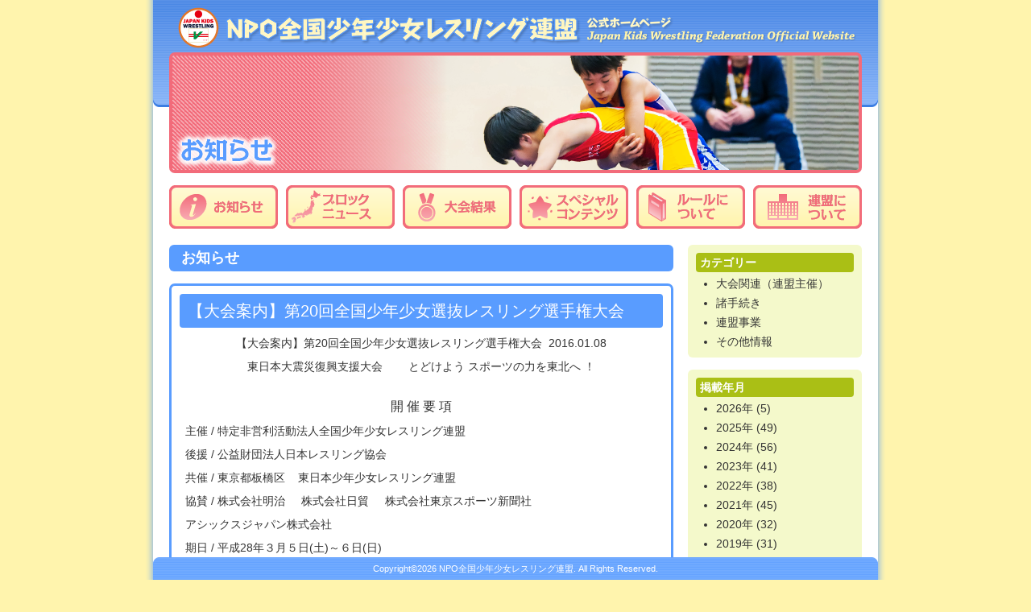

--- FILE ---
content_type: text/html; charset=UTF-8
request_url: https://kidswrestling.jp/information/2017/
body_size: 9135
content:
<!DOCTYPE HTML PUBLIC "-//W3C//DTD HTML 4.01 Transitional//EN" "http://www.w3.org/TR/html4/loose.dtd">
<html lang="ja">
<head>
<meta http-equiv="Content-Type" content="text/html; charset=utf-8">
<meta http-equiv="Content-Style-Type" content="text/css">
<title>
【大会案内】第20回全国少年少女選抜レスリング選手権大会 | NPO全国少年少女レスリング連盟</title>
<meta name="description" content="概要">
<meta name="keywords" content="キーワード,キーワード">
<link href="https://kidswrestling.jp/wp_data/wp-content/themes/pastel/style.css" rel="stylesheet" type="text/css" media="all">
<link href="https://kidswrestling.jp/wp_data/wp-content/themes/pastel/css/all.min.css" rel="stylesheet" type="text/css" media="all">
<meta name='robots' content='max-image-preview:large' />
<link rel="alternate" type="application/rss+xml" title="NPO全国少年少女レスリング連盟 &raquo; 【大会案内】第20回全国少年少女選抜レスリング選手権大会 のコメントのフィード" href="https://kidswrestling.jp/information/2017/feed/" />
<link rel="alternate" title="oEmbed (JSON)" type="application/json+oembed" href="https://kidswrestling.jp/wp-json/oembed/1.0/embed?url=https%3A%2F%2Fkidswrestling.jp%2Finformation%2F2017%2F" />
<link rel="alternate" title="oEmbed (XML)" type="text/xml+oembed" href="https://kidswrestling.jp/wp-json/oembed/1.0/embed?url=https%3A%2F%2Fkidswrestling.jp%2Finformation%2F2017%2F&#038;format=xml" />
<style id='wp-img-auto-sizes-contain-inline-css' type='text/css'>
img:is([sizes=auto i],[sizes^="auto," i]){contain-intrinsic-size:3000px 1500px}
/*# sourceURL=wp-img-auto-sizes-contain-inline-css */
</style>
<style id='wp-emoji-styles-inline-css' type='text/css'>

	img.wp-smiley, img.emoji {
		display: inline !important;
		border: none !important;
		box-shadow: none !important;
		height: 1em !important;
		width: 1em !important;
		margin: 0 0.07em !important;
		vertical-align: -0.1em !important;
		background: none !important;
		padding: 0 !important;
	}
/*# sourceURL=wp-emoji-styles-inline-css */
</style>
<style id='wp-block-library-inline-css' type='text/css'>
:root{--wp-block-synced-color:#7a00df;--wp-block-synced-color--rgb:122,0,223;--wp-bound-block-color:var(--wp-block-synced-color);--wp-editor-canvas-background:#ddd;--wp-admin-theme-color:#007cba;--wp-admin-theme-color--rgb:0,124,186;--wp-admin-theme-color-darker-10:#006ba1;--wp-admin-theme-color-darker-10--rgb:0,107,160.5;--wp-admin-theme-color-darker-20:#005a87;--wp-admin-theme-color-darker-20--rgb:0,90,135;--wp-admin-border-width-focus:2px}@media (min-resolution:192dpi){:root{--wp-admin-border-width-focus:1.5px}}.wp-element-button{cursor:pointer}:root .has-very-light-gray-background-color{background-color:#eee}:root .has-very-dark-gray-background-color{background-color:#313131}:root .has-very-light-gray-color{color:#eee}:root .has-very-dark-gray-color{color:#313131}:root .has-vivid-green-cyan-to-vivid-cyan-blue-gradient-background{background:linear-gradient(135deg,#00d084,#0693e3)}:root .has-purple-crush-gradient-background{background:linear-gradient(135deg,#34e2e4,#4721fb 50%,#ab1dfe)}:root .has-hazy-dawn-gradient-background{background:linear-gradient(135deg,#faaca8,#dad0ec)}:root .has-subdued-olive-gradient-background{background:linear-gradient(135deg,#fafae1,#67a671)}:root .has-atomic-cream-gradient-background{background:linear-gradient(135deg,#fdd79a,#004a59)}:root .has-nightshade-gradient-background{background:linear-gradient(135deg,#330968,#31cdcf)}:root .has-midnight-gradient-background{background:linear-gradient(135deg,#020381,#2874fc)}:root{--wp--preset--font-size--normal:16px;--wp--preset--font-size--huge:42px}.has-regular-font-size{font-size:1em}.has-larger-font-size{font-size:2.625em}.has-normal-font-size{font-size:var(--wp--preset--font-size--normal)}.has-huge-font-size{font-size:var(--wp--preset--font-size--huge)}.has-text-align-center{text-align:center}.has-text-align-left{text-align:left}.has-text-align-right{text-align:right}.has-fit-text{white-space:nowrap!important}#end-resizable-editor-section{display:none}.aligncenter{clear:both}.items-justified-left{justify-content:flex-start}.items-justified-center{justify-content:center}.items-justified-right{justify-content:flex-end}.items-justified-space-between{justify-content:space-between}.screen-reader-text{border:0;clip-path:inset(50%);height:1px;margin:-1px;overflow:hidden;padding:0;position:absolute;width:1px;word-wrap:normal!important}.screen-reader-text:focus{background-color:#ddd;clip-path:none;color:#444;display:block;font-size:1em;height:auto;left:5px;line-height:normal;padding:15px 23px 14px;text-decoration:none;top:5px;width:auto;z-index:100000}html :where(.has-border-color){border-style:solid}html :where([style*=border-top-color]){border-top-style:solid}html :where([style*=border-right-color]){border-right-style:solid}html :where([style*=border-bottom-color]){border-bottom-style:solid}html :where([style*=border-left-color]){border-left-style:solid}html :where([style*=border-width]){border-style:solid}html :where([style*=border-top-width]){border-top-style:solid}html :where([style*=border-right-width]){border-right-style:solid}html :where([style*=border-bottom-width]){border-bottom-style:solid}html :where([style*=border-left-width]){border-left-style:solid}html :where(img[class*=wp-image-]){height:auto;max-width:100%}:where(figure){margin:0 0 1em}html :where(.is-position-sticky){--wp-admin--admin-bar--position-offset:var(--wp-admin--admin-bar--height,0px)}@media screen and (max-width:600px){html :where(.is-position-sticky){--wp-admin--admin-bar--position-offset:0px}}

/*# sourceURL=wp-block-library-inline-css */
</style><style id='global-styles-inline-css' type='text/css'>
:root{--wp--preset--aspect-ratio--square: 1;--wp--preset--aspect-ratio--4-3: 4/3;--wp--preset--aspect-ratio--3-4: 3/4;--wp--preset--aspect-ratio--3-2: 3/2;--wp--preset--aspect-ratio--2-3: 2/3;--wp--preset--aspect-ratio--16-9: 16/9;--wp--preset--aspect-ratio--9-16: 9/16;--wp--preset--color--black: #000000;--wp--preset--color--cyan-bluish-gray: #abb8c3;--wp--preset--color--white: #ffffff;--wp--preset--color--pale-pink: #f78da7;--wp--preset--color--vivid-red: #cf2e2e;--wp--preset--color--luminous-vivid-orange: #ff6900;--wp--preset--color--luminous-vivid-amber: #fcb900;--wp--preset--color--light-green-cyan: #7bdcb5;--wp--preset--color--vivid-green-cyan: #00d084;--wp--preset--color--pale-cyan-blue: #8ed1fc;--wp--preset--color--vivid-cyan-blue: #0693e3;--wp--preset--color--vivid-purple: #9b51e0;--wp--preset--gradient--vivid-cyan-blue-to-vivid-purple: linear-gradient(135deg,rgb(6,147,227) 0%,rgb(155,81,224) 100%);--wp--preset--gradient--light-green-cyan-to-vivid-green-cyan: linear-gradient(135deg,rgb(122,220,180) 0%,rgb(0,208,130) 100%);--wp--preset--gradient--luminous-vivid-amber-to-luminous-vivid-orange: linear-gradient(135deg,rgb(252,185,0) 0%,rgb(255,105,0) 100%);--wp--preset--gradient--luminous-vivid-orange-to-vivid-red: linear-gradient(135deg,rgb(255,105,0) 0%,rgb(207,46,46) 100%);--wp--preset--gradient--very-light-gray-to-cyan-bluish-gray: linear-gradient(135deg,rgb(238,238,238) 0%,rgb(169,184,195) 100%);--wp--preset--gradient--cool-to-warm-spectrum: linear-gradient(135deg,rgb(74,234,220) 0%,rgb(151,120,209) 20%,rgb(207,42,186) 40%,rgb(238,44,130) 60%,rgb(251,105,98) 80%,rgb(254,248,76) 100%);--wp--preset--gradient--blush-light-purple: linear-gradient(135deg,rgb(255,206,236) 0%,rgb(152,150,240) 100%);--wp--preset--gradient--blush-bordeaux: linear-gradient(135deg,rgb(254,205,165) 0%,rgb(254,45,45) 50%,rgb(107,0,62) 100%);--wp--preset--gradient--luminous-dusk: linear-gradient(135deg,rgb(255,203,112) 0%,rgb(199,81,192) 50%,rgb(65,88,208) 100%);--wp--preset--gradient--pale-ocean: linear-gradient(135deg,rgb(255,245,203) 0%,rgb(182,227,212) 50%,rgb(51,167,181) 100%);--wp--preset--gradient--electric-grass: linear-gradient(135deg,rgb(202,248,128) 0%,rgb(113,206,126) 100%);--wp--preset--gradient--midnight: linear-gradient(135deg,rgb(2,3,129) 0%,rgb(40,116,252) 100%);--wp--preset--font-size--small: 13px;--wp--preset--font-size--medium: 20px;--wp--preset--font-size--large: 36px;--wp--preset--font-size--x-large: 42px;--wp--preset--spacing--20: 0.44rem;--wp--preset--spacing--30: 0.67rem;--wp--preset--spacing--40: 1rem;--wp--preset--spacing--50: 1.5rem;--wp--preset--spacing--60: 2.25rem;--wp--preset--spacing--70: 3.38rem;--wp--preset--spacing--80: 5.06rem;--wp--preset--shadow--natural: 6px 6px 9px rgba(0, 0, 0, 0.2);--wp--preset--shadow--deep: 12px 12px 50px rgba(0, 0, 0, 0.4);--wp--preset--shadow--sharp: 6px 6px 0px rgba(0, 0, 0, 0.2);--wp--preset--shadow--outlined: 6px 6px 0px -3px rgb(255, 255, 255), 6px 6px rgb(0, 0, 0);--wp--preset--shadow--crisp: 6px 6px 0px rgb(0, 0, 0);}:where(.is-layout-flex){gap: 0.5em;}:where(.is-layout-grid){gap: 0.5em;}body .is-layout-flex{display: flex;}.is-layout-flex{flex-wrap: wrap;align-items: center;}.is-layout-flex > :is(*, div){margin: 0;}body .is-layout-grid{display: grid;}.is-layout-grid > :is(*, div){margin: 0;}:where(.wp-block-columns.is-layout-flex){gap: 2em;}:where(.wp-block-columns.is-layout-grid){gap: 2em;}:where(.wp-block-post-template.is-layout-flex){gap: 1.25em;}:where(.wp-block-post-template.is-layout-grid){gap: 1.25em;}.has-black-color{color: var(--wp--preset--color--black) !important;}.has-cyan-bluish-gray-color{color: var(--wp--preset--color--cyan-bluish-gray) !important;}.has-white-color{color: var(--wp--preset--color--white) !important;}.has-pale-pink-color{color: var(--wp--preset--color--pale-pink) !important;}.has-vivid-red-color{color: var(--wp--preset--color--vivid-red) !important;}.has-luminous-vivid-orange-color{color: var(--wp--preset--color--luminous-vivid-orange) !important;}.has-luminous-vivid-amber-color{color: var(--wp--preset--color--luminous-vivid-amber) !important;}.has-light-green-cyan-color{color: var(--wp--preset--color--light-green-cyan) !important;}.has-vivid-green-cyan-color{color: var(--wp--preset--color--vivid-green-cyan) !important;}.has-pale-cyan-blue-color{color: var(--wp--preset--color--pale-cyan-blue) !important;}.has-vivid-cyan-blue-color{color: var(--wp--preset--color--vivid-cyan-blue) !important;}.has-vivid-purple-color{color: var(--wp--preset--color--vivid-purple) !important;}.has-black-background-color{background-color: var(--wp--preset--color--black) !important;}.has-cyan-bluish-gray-background-color{background-color: var(--wp--preset--color--cyan-bluish-gray) !important;}.has-white-background-color{background-color: var(--wp--preset--color--white) !important;}.has-pale-pink-background-color{background-color: var(--wp--preset--color--pale-pink) !important;}.has-vivid-red-background-color{background-color: var(--wp--preset--color--vivid-red) !important;}.has-luminous-vivid-orange-background-color{background-color: var(--wp--preset--color--luminous-vivid-orange) !important;}.has-luminous-vivid-amber-background-color{background-color: var(--wp--preset--color--luminous-vivid-amber) !important;}.has-light-green-cyan-background-color{background-color: var(--wp--preset--color--light-green-cyan) !important;}.has-vivid-green-cyan-background-color{background-color: var(--wp--preset--color--vivid-green-cyan) !important;}.has-pale-cyan-blue-background-color{background-color: var(--wp--preset--color--pale-cyan-blue) !important;}.has-vivid-cyan-blue-background-color{background-color: var(--wp--preset--color--vivid-cyan-blue) !important;}.has-vivid-purple-background-color{background-color: var(--wp--preset--color--vivid-purple) !important;}.has-black-border-color{border-color: var(--wp--preset--color--black) !important;}.has-cyan-bluish-gray-border-color{border-color: var(--wp--preset--color--cyan-bluish-gray) !important;}.has-white-border-color{border-color: var(--wp--preset--color--white) !important;}.has-pale-pink-border-color{border-color: var(--wp--preset--color--pale-pink) !important;}.has-vivid-red-border-color{border-color: var(--wp--preset--color--vivid-red) !important;}.has-luminous-vivid-orange-border-color{border-color: var(--wp--preset--color--luminous-vivid-orange) !important;}.has-luminous-vivid-amber-border-color{border-color: var(--wp--preset--color--luminous-vivid-amber) !important;}.has-light-green-cyan-border-color{border-color: var(--wp--preset--color--light-green-cyan) !important;}.has-vivid-green-cyan-border-color{border-color: var(--wp--preset--color--vivid-green-cyan) !important;}.has-pale-cyan-blue-border-color{border-color: var(--wp--preset--color--pale-cyan-blue) !important;}.has-vivid-cyan-blue-border-color{border-color: var(--wp--preset--color--vivid-cyan-blue) !important;}.has-vivid-purple-border-color{border-color: var(--wp--preset--color--vivid-purple) !important;}.has-vivid-cyan-blue-to-vivid-purple-gradient-background{background: var(--wp--preset--gradient--vivid-cyan-blue-to-vivid-purple) !important;}.has-light-green-cyan-to-vivid-green-cyan-gradient-background{background: var(--wp--preset--gradient--light-green-cyan-to-vivid-green-cyan) !important;}.has-luminous-vivid-amber-to-luminous-vivid-orange-gradient-background{background: var(--wp--preset--gradient--luminous-vivid-amber-to-luminous-vivid-orange) !important;}.has-luminous-vivid-orange-to-vivid-red-gradient-background{background: var(--wp--preset--gradient--luminous-vivid-orange-to-vivid-red) !important;}.has-very-light-gray-to-cyan-bluish-gray-gradient-background{background: var(--wp--preset--gradient--very-light-gray-to-cyan-bluish-gray) !important;}.has-cool-to-warm-spectrum-gradient-background{background: var(--wp--preset--gradient--cool-to-warm-spectrum) !important;}.has-blush-light-purple-gradient-background{background: var(--wp--preset--gradient--blush-light-purple) !important;}.has-blush-bordeaux-gradient-background{background: var(--wp--preset--gradient--blush-bordeaux) !important;}.has-luminous-dusk-gradient-background{background: var(--wp--preset--gradient--luminous-dusk) !important;}.has-pale-ocean-gradient-background{background: var(--wp--preset--gradient--pale-ocean) !important;}.has-electric-grass-gradient-background{background: var(--wp--preset--gradient--electric-grass) !important;}.has-midnight-gradient-background{background: var(--wp--preset--gradient--midnight) !important;}.has-small-font-size{font-size: var(--wp--preset--font-size--small) !important;}.has-medium-font-size{font-size: var(--wp--preset--font-size--medium) !important;}.has-large-font-size{font-size: var(--wp--preset--font-size--large) !important;}.has-x-large-font-size{font-size: var(--wp--preset--font-size--x-large) !important;}
/*# sourceURL=global-styles-inline-css */
</style>

<style id='classic-theme-styles-inline-css' type='text/css'>
/*! This file is auto-generated */
.wp-block-button__link{color:#fff;background-color:#32373c;border-radius:9999px;box-shadow:none;text-decoration:none;padding:calc(.667em + 2px) calc(1.333em + 2px);font-size:1.125em}.wp-block-file__button{background:#32373c;color:#fff;text-decoration:none}
/*# sourceURL=/wp-includes/css/classic-themes.min.css */
</style>
<script type="text/javascript" src="https://kidswrestling.jp/wp_data/wp-includes/js/jquery/jquery.min.js?ver=3.7.1" id="jquery-core-js"></script>
<script type="text/javascript" src="https://kidswrestling.jp/wp_data/wp-includes/js/jquery/jquery-migrate.min.js?ver=3.4.1" id="jquery-migrate-js"></script>
<script type="text/javascript" id="3d-flip-book-client-locale-loader-js-extra">
/* <![CDATA[ */
var FB3D_CLIENT_LOCALE = {"ajaxurl":"https://kidswrestling.jp/wp_data/wp-admin/admin-ajax.php","dictionary":{"Table of contents":"Table of contents","Close":"Close","Bookmarks":"Bookmarks","Thumbnails":"Thumbnails","Search":"Search","Share":"Share","Facebook":"Facebook","Twitter":"Twitter","Email":"Email","Play":"Play","Previous page":"Previous page","Next page":"Next page","Zoom in":"Zoom in","Zoom out":"Zoom out","Fit view":"Fit view","Auto play":"Auto play","Full screen":"Full screen","More":"More","Smart pan":"Smart pan","Single page":"Single page","Sounds":"Sounds","Stats":"Stats","Print":"Print","Download":"Download","Goto first page":"Goto first page","Goto last page":"Goto last page"},"images":"https://kidswrestling.jp/wp_data/wp-content/plugins/interactive-3d-flipbook-powered-physics-engine/assets/images/","jsData":{"urls":[],"posts":{"ids_mis":[],"ids":[]},"pages":[],"firstPages":[],"bookCtrlProps":[],"bookTemplates":[]},"key":"3d-flip-book","pdfJS":{"pdfJsLib":"https://kidswrestling.jp/wp_data/wp-content/plugins/interactive-3d-flipbook-powered-physics-engine/assets/js/pdf.min.js?ver=4.3.136","pdfJsWorker":"https://kidswrestling.jp/wp_data/wp-content/plugins/interactive-3d-flipbook-powered-physics-engine/assets/js/pdf.worker.js?ver=4.3.136","stablePdfJsLib":"https://kidswrestling.jp/wp_data/wp-content/plugins/interactive-3d-flipbook-powered-physics-engine/assets/js/stable/pdf.min.js?ver=2.5.207","stablePdfJsWorker":"https://kidswrestling.jp/wp_data/wp-content/plugins/interactive-3d-flipbook-powered-physics-engine/assets/js/stable/pdf.worker.js?ver=2.5.207","pdfJsCMapUrl":"https://kidswrestling.jp/wp_data/wp-content/plugins/interactive-3d-flipbook-powered-physics-engine/assets/cmaps/"},"cacheurl":"https://kidswrestling.jp/wp_data/wp-content/uploads/3d-flip-book/cache/","pluginsurl":"https://kidswrestling.jp/wp_data/wp-content/plugins/","pluginurl":"https://kidswrestling.jp/wp_data/wp-content/plugins/interactive-3d-flipbook-powered-physics-engine/","thumbnailSize":{"width":"150","height":"150"},"version":"1.16.17"};
//# sourceURL=3d-flip-book-client-locale-loader-js-extra
/* ]]> */
</script>
<script type="text/javascript" src="https://kidswrestling.jp/wp_data/wp-content/plugins/interactive-3d-flipbook-powered-physics-engine/assets/js/client-locale-loader.js?ver=1.16.17" id="3d-flip-book-client-locale-loader-js" async="async" data-wp-strategy="async"></script>
<link rel="https://api.w.org/" href="https://kidswrestling.jp/wp-json/" /><link rel="alternate" title="JSON" type="application/json" href="https://kidswrestling.jp/wp-json/wp/v2/posts/2017" /><link rel="EditURI" type="application/rsd+xml" title="RSD" href="https://kidswrestling.jp/wp_data/xmlrpc.php?rsd" />
<meta name="generator" content="WordPress 6.9" />
<link rel="canonical" href="https://kidswrestling.jp/information/2017/" />
<link rel='shortlink' href='https://kidswrestling.jp/?p=2017' />
<link rel="icon" href="https://kidswrestling.jp/wp_data/wp-content/uploads/cropped-JKWF-outline-A-32x32.jpg" sizes="32x32" />
<link rel="icon" href="https://kidswrestling.jp/wp_data/wp-content/uploads/cropped-JKWF-outline-A-192x192.jpg" sizes="192x192" />
<link rel="apple-touch-icon" href="https://kidswrestling.jp/wp_data/wp-content/uploads/cropped-JKWF-outline-A-180x180.jpg" />
<meta name="msapplication-TileImage" content="https://kidswrestling.jp/wp_data/wp-content/uploads/cropped-JKWF-outline-A-270x270.jpg" />
<script type="text/javascript" src="https://kidswrestling.jp/wp_data/wp-content/themes/pastel/js/jquery.js"></script> 
<script type="text/javascript" src="https://kidswrestling.jp/wp_data/wp-content/themes/pastel/js/config.js"></script> 
<!--googlefonts-->
<link rel="preconnect" href="https://fonts.googleapis.com">
<link rel="preconnect" href="https://fonts.gstatic.com" crossorigin>
<link href="https://fonts.googleapis.com/css2?family=Murecho:wght@900&family=Zen+Maru+Gothic:wght@700;900&family=Courgette&display=swap" rel="stylesheet">
<!--/googlefonts-->
</head>

<body>
<!--トップページ-->
<div id="header" class="common">
<a href="/" class="tohome">&nbsp;</a>
<p>
  NPO全国少年少女レスリング連盟</p>
<h1><img src="https://kidswrestling.jp/wp_data/wp-content/themes/pastel/images/header_information_title.png" alt="お知らせ"><img src="/wp_data/wp-content/uploads/header_information_image.png" alt=""></h1>
<!--登録クラブ一覧-->
  <div id="navi" class="menu-global-container"><ul id="menu-global" class="menu"><li id="menu-item-6" class="information menu-item menu-item-type-taxonomy menu-item-object-category current-post-ancestor current-menu-parent current-post-parent menu-item-6"><a href="https://kidswrestling.jp/category/information/">お知らせ</a></li>
<li id="menu-item-6609" class="club menu-item menu-item-type-post_type menu-item-object-page menu-item-6609"><a href="https://kidswrestling.jp/clubs/">ブロックニュース</a></li>
<li id="menu-item-6838" class="result menu-item menu-item-type-taxonomy menu-item-object-category menu-item-6838"><a href="https://kidswrestling.jp/category/results/national/">大会結果</a></li>
<li id="menu-item-9869" class="the40th_anniversary menu-item menu-item-type-post_type menu-item-object-page menu-item-9869"><a href="https://kidswrestling.jp/the40th_anniversary/">スペシャルコンテンツ</a></li>
<li id="menu-item-5465" class="rule menu-item menu-item-type-post_type menu-item-object-page menu-item-5465"><a href="https://kidswrestling.jp/rule/">ルールについて</a></li>
<li id="menu-item-448" class="aboutus menu-item menu-item-type-post_type menu-item-object-page menu-item-448"><a href="https://kidswrestling.jp/about_us/">連盟について</a></li>
</ul></div></div>
<div id="main" class="common posting clearfix">
 <div class="leftside"> 
  
  <!--親カテゴリー名-->
  <h2 class="title"> 
   
   <!--全国クラブ情報 東北・北海道-->
      お知らせ     </h2>

  
    <div class="article">
   <div class="caption">
    <h3> 
     <!--<a href="https://kidswrestling.jp/information/2017/">-->
     【大会案内】第20回全国少年少女選抜レスリング選手権大会     <!--</a>--> 
    </h3>
   </div>
   <div>
<p style="text-align: center">【大会案内】第20回全国少年少女選抜レスリング選手権大会  2016.01.08<strong> </strong><em> </em></p>
<p style="text-align: center">東日本大震災復興支援大会        とどけよう スポーツの力を東北へ ！</p>
<p style="text-align: center">&nbsp;</p>
<h3 style="text-align: center">開 催 要 項</h3>
<p>主催 / 特定非営利活動法人全国少年少女レスリング連盟</p>
<p>後援 / 公益財団法人日本レスリング協会</p>
<p>共催 / <strong> </strong><em> </em> 東京都板橋区    東日本少年少女レスリング連盟</p>
<p>協賛 / <strong> </strong><em> </em>株式会社明治     株式会社日貿     株式会社東京スポーツ新聞社</p>
<p>アシックスジャパン株式会社</p>
<p>期日 / 平成28年３月５日(土)～６日(日)</p>
<p>会場<strong> / </strong><strong> </strong><em> </em> <strong> </strong>板橋区立小豆沢体育館（東京都板橋区小豆沢三丁目１番１号）</p>
<p>都営三田線志村坂上駅から徒歩５分</p>
<p><span style="color: #ff0000">※駐車場はありません。公共交通機関をご利用ください。</span></p>
<p>http://www.shisetsu.jp/city.itabashi/azusawa-taiikukan/</p>
<p>日程 /</p>
<p><span style="color: #3366ff;text-decoration: underline">３月５日 (土) </span></p>
<p>10:30～12:30  	受付・計量（受付後、計量してください。）</p>
<p>12:40～13:00  監督会議（クラブの代表者は必ず出席してください。）</p>
<p>13:00～13:30  	開 会 式（係の指示に従いクラブ単位で整列してください。）</p>
<p>13:30～18:00  競    技（審判会議終了後、準備ができ次第始めます。）</p>
<p>17:30～          理事会</p>
<p><span style="color: #ff00ff;text-decoration: underline">３月６日 (日) </span></p>
<p>08:00～          開    館</p>
<p>09:00～          競    技</p>
<p>競技終了後      閉    会</p>
<p><a href="https://kidswrestling.jp/wp_data/wp-content/uploads/227c2578fbe4b804975c9aff50987e761.pdf">01 2016 選抜大会案内鑑文</a> pdf.</p>
<p><a href="https://kidswrestling.jp/wp_data/wp-content/uploads/5e16ac48586e8f74fb8423f1dc8f941c2.pdf">02 2016 選抜開催要項</a> pdf.</p>
<p>&nbsp;</p>
<p style="text-align: center"><span style="color: #ff0000">申込書一式は、1月12日に発送しました。</span></p>
<p>&nbsp;</p>
<p>&nbsp;</p>
<p>&nbsp;</p>
<p><strong> </strong><em> </em></p>
</div>
   <div class="article_footer">
    <p>カテゴリー：
     <a href="https://kidswrestling.jp/category/information/" rel="category tag">お知らせ</a>, <a href="https://kidswrestling.jp/category/information/meet/" rel="category tag">大会関連</a>    </p>
    <p class="date">投稿日：
     2016.1.8（金）    </p>
   </div>
  </div>
   </div>
 <div class="rightside">
  
<!--トップ-->
<div class="category_green"><h3>カテゴリー</h3><div class="menu-information_category-container"><ul id="menu-information_category" class="menu"><li id="menu-item-9" class="menu-item menu-item-type-taxonomy menu-item-object-category current-post-ancestor current-menu-parent current-post-parent menu-item-9"><a href="https://kidswrestling.jp/category/information/meet/">大会関連（連盟主催）</a></li>
<li id="menu-item-12" class="menu-item menu-item-type-taxonomy menu-item-object-category menu-item-12"><a href="https://kidswrestling.jp/category/information/procedure/">諸手続き</a></li>
<li id="menu-item-11" class="menu-item menu-item-type-taxonomy menu-item-object-category menu-item-11"><a href="https://kidswrestling.jp/category/information/enterprise/">連盟事業</a></li>
<li id="menu-item-10" class="menu-item menu-item-type-taxonomy menu-item-object-category menu-item-10"><a href="https://kidswrestling.jp/category/information/other_information/">その他情報</a></li>
</ul></div></div><div class="category_green"><h3>掲載年月</h3><ul><li><a href="https://kidswrestling.jp/?m=2026&cat=4">2026年</a> (5)</li><li><a href="https://kidswrestling.jp/?m=2025&cat=4">2025年</a> (49)</li><li><a href="https://kidswrestling.jp/?m=2024&cat=4">2024年</a> (56)</li><li><a href="https://kidswrestling.jp/?m=2023&cat=4">2023年</a> (41)</li><li><a href="https://kidswrestling.jp/?m=2022&cat=4">2022年</a> (38)</li><li><a href="https://kidswrestling.jp/?m=2021&cat=4">2021年</a> (45)</li><li><a href="https://kidswrestling.jp/?m=2020&cat=4">2020年</a> (32)</li><li><a href="https://kidswrestling.jp/?m=2019&cat=4">2019年</a> (31)</li><li><a href="https://kidswrestling.jp/?m=2018&cat=4">2018年</a> (26)</li><li><a href="https://kidswrestling.jp/?m=2017&cat=4">2017年</a> (38)</li><li><a href="https://kidswrestling.jp/?m=2016&cat=4">2016年</a> (35)</li><li><a href="https://kidswrestling.jp/?m=2015&cat=4">2015年</a> (35)</li><li><a href="https://kidswrestling.jp/?m=2014&cat=4">2014年</a> (8)</li></ul></div><!--全国クラブ情報 東北・北海道-->
 </div>
</div>
<div id="footer">
	<p>Copyright©2026 NPO全国少年少女レスリング連盟. All Rights Reserved.</p>
</div>
<script type="speculationrules">
{"prefetch":[{"source":"document","where":{"and":[{"href_matches":"/*"},{"not":{"href_matches":["/wp_data/wp-*.php","/wp_data/wp-admin/*","/wp_data/wp-content/uploads/*","/wp_data/wp-content/*","/wp_data/wp-content/plugins/*","/wp_data/wp-content/themes/pastel/*","/*\\?(.+)"]}},{"not":{"selector_matches":"a[rel~=\"nofollow\"]"}},{"not":{"selector_matches":".no-prefetch, .no-prefetch a"}}]},"eagerness":"conservative"}]}
</script>
<script id="wp-emoji-settings" type="application/json">
{"baseUrl":"https://s.w.org/images/core/emoji/17.0.2/72x72/","ext":".png","svgUrl":"https://s.w.org/images/core/emoji/17.0.2/svg/","svgExt":".svg","source":{"concatemoji":"https://kidswrestling.jp/wp_data/wp-includes/js/wp-emoji-release.min.js?ver=6.9"}}
</script>
<script type="module">
/* <![CDATA[ */
/*! This file is auto-generated */
const a=JSON.parse(document.getElementById("wp-emoji-settings").textContent),o=(window._wpemojiSettings=a,"wpEmojiSettingsSupports"),s=["flag","emoji"];function i(e){try{var t={supportTests:e,timestamp:(new Date).valueOf()};sessionStorage.setItem(o,JSON.stringify(t))}catch(e){}}function c(e,t,n){e.clearRect(0,0,e.canvas.width,e.canvas.height),e.fillText(t,0,0);t=new Uint32Array(e.getImageData(0,0,e.canvas.width,e.canvas.height).data);e.clearRect(0,0,e.canvas.width,e.canvas.height),e.fillText(n,0,0);const a=new Uint32Array(e.getImageData(0,0,e.canvas.width,e.canvas.height).data);return t.every((e,t)=>e===a[t])}function p(e,t){e.clearRect(0,0,e.canvas.width,e.canvas.height),e.fillText(t,0,0);var n=e.getImageData(16,16,1,1);for(let e=0;e<n.data.length;e++)if(0!==n.data[e])return!1;return!0}function u(e,t,n,a){switch(t){case"flag":return n(e,"\ud83c\udff3\ufe0f\u200d\u26a7\ufe0f","\ud83c\udff3\ufe0f\u200b\u26a7\ufe0f")?!1:!n(e,"\ud83c\udde8\ud83c\uddf6","\ud83c\udde8\u200b\ud83c\uddf6")&&!n(e,"\ud83c\udff4\udb40\udc67\udb40\udc62\udb40\udc65\udb40\udc6e\udb40\udc67\udb40\udc7f","\ud83c\udff4\u200b\udb40\udc67\u200b\udb40\udc62\u200b\udb40\udc65\u200b\udb40\udc6e\u200b\udb40\udc67\u200b\udb40\udc7f");case"emoji":return!a(e,"\ud83e\u1fac8")}return!1}function f(e,t,n,a){let r;const o=(r="undefined"!=typeof WorkerGlobalScope&&self instanceof WorkerGlobalScope?new OffscreenCanvas(300,150):document.createElement("canvas")).getContext("2d",{willReadFrequently:!0}),s=(o.textBaseline="top",o.font="600 32px Arial",{});return e.forEach(e=>{s[e]=t(o,e,n,a)}),s}function r(e){var t=document.createElement("script");t.src=e,t.defer=!0,document.head.appendChild(t)}a.supports={everything:!0,everythingExceptFlag:!0},new Promise(t=>{let n=function(){try{var e=JSON.parse(sessionStorage.getItem(o));if("object"==typeof e&&"number"==typeof e.timestamp&&(new Date).valueOf()<e.timestamp+604800&&"object"==typeof e.supportTests)return e.supportTests}catch(e){}return null}();if(!n){if("undefined"!=typeof Worker&&"undefined"!=typeof OffscreenCanvas&&"undefined"!=typeof URL&&URL.createObjectURL&&"undefined"!=typeof Blob)try{var e="postMessage("+f.toString()+"("+[JSON.stringify(s),u.toString(),c.toString(),p.toString()].join(",")+"));",a=new Blob([e],{type:"text/javascript"});const r=new Worker(URL.createObjectURL(a),{name:"wpTestEmojiSupports"});return void(r.onmessage=e=>{i(n=e.data),r.terminate(),t(n)})}catch(e){}i(n=f(s,u,c,p))}t(n)}).then(e=>{for(const n in e)a.supports[n]=e[n],a.supports.everything=a.supports.everything&&a.supports[n],"flag"!==n&&(a.supports.everythingExceptFlag=a.supports.everythingExceptFlag&&a.supports[n]);var t;a.supports.everythingExceptFlag=a.supports.everythingExceptFlag&&!a.supports.flag,a.supports.everything||((t=a.source||{}).concatemoji?r(t.concatemoji):t.wpemoji&&t.twemoji&&(r(t.twemoji),r(t.wpemoji)))});
//# sourceURL=https://kidswrestling.jp/wp_data/wp-includes/js/wp-emoji-loader.min.js
/* ]]> */
</script>
</body>
</html>